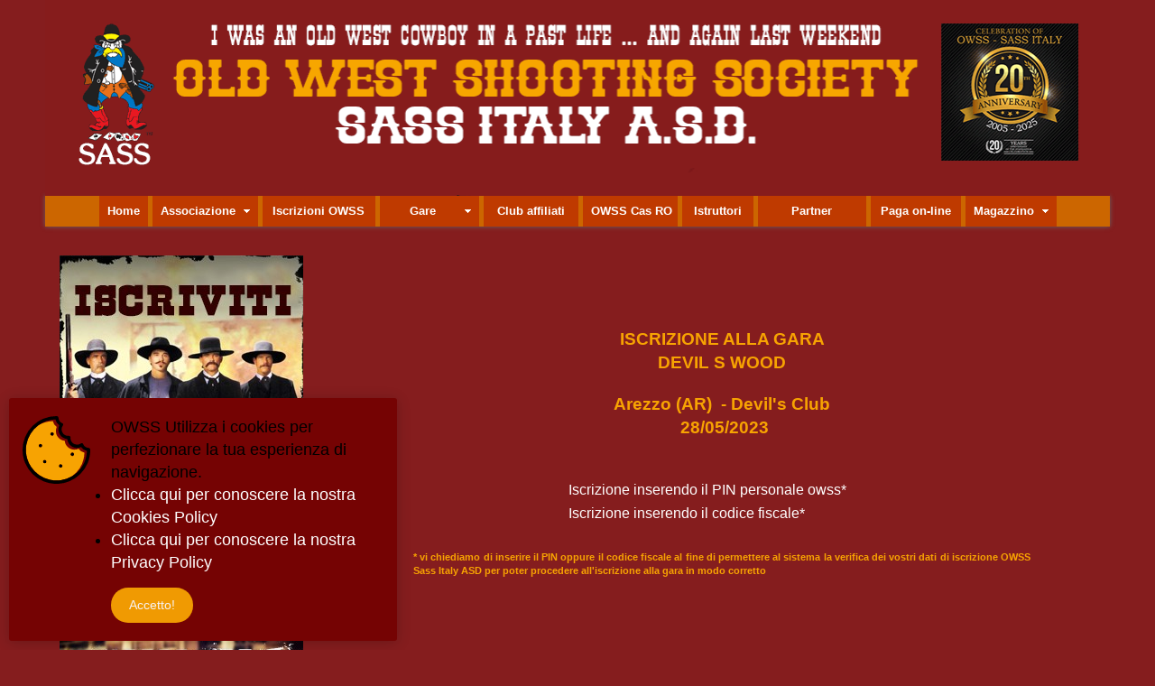

--- FILE ---
content_type: text/html
request_url: https://www.owss.eu/gara_iscrizione_select.asp?id_evento=55
body_size: 10538
content:


<!DOCTYPE html PUBLIC "-//W3C//DTD XHTML 1.0 Transitional//EN" "http://www.w3.org/TR/xhtml1/DTD/xhtml1-transitional.dtd">
									
<html xmlns="http://www.w3.org/1999/xhtml">
<head>
<meta http-equiv="Content-Type" content="text/html; charset=utf-8" />
<title>Old West Shooting Society SASS Italy - owss</title>
<meta name="description" content="Old West Shooting Society Sass italy, tiro western." />
<meta name="keywords" content="cowboy, old, west action, shooting, SASS, single, action, tiro, western, colt, ruger, pietta, uberti, 45, 38 special, chiappa, sass, owss, leva" />
<LINK REL="shortcut icon" HREF="https://www.owss.eu/favicon.ico">
<link rel="alternate" href="https://www.owss.eu/gara_iscrizione_select.asp?id_evento=55" hreflang="it-it" />
<meta name="robots" content="all">
<meta name="rating" content="General">
<meta name="revisit-after" content="10 days">
<meta content="news" name="category">
<meta HTTP-EQUIV="imagetoolbar" content="no">
<meta HTTP-EQUIV="Pragma" content="no-cache">
<meta name="DC.Language" scheme="RFC1766" content="Ita">
<meta name="Copyright" content="Old West Shooting Society SASS Italy / Allegritti.it">
<meta name="Author" content="info@allegritti.it">
<meta name="Designer" content="info@allegritti.it">
<meta property="og:title" content="Old West Shooting Society SASS Italy"/>
<meta property="og:type" content="website"/>
<meta property="og:url" content="https://www.owss.eu/gara_iscrizione_select.asp?id_evento=55"/>
<meta property="og:image" content="https://www.owss.eu/images/logo.gif"/>
<meta property="og:site_name" content="Old West Shooting Society SASS Italy"/>
<meta property="fb:admins" content="1350152234, 1525694752"/>
<meta property="og:description" content="Sito Ufficiale della Old West Shooting Society SASS Italy"/>

<link href="css/owss_style.css" rel="stylesheet" type="text/css" />
<link rel="stylesheet" href="index_files/mbcsmbmcp.css" type="text/css" />
<div id="fb-root"></div>
<script>(function(d, s, id) {
  var js, fjs = d.getElementsByTagName(s)[0];
  if (d.getElementById(id)) return;
  js = d.createElement(s); js.id = id;
  js.src = 'https://connect.facebook.net/it_IT/sdk.js#xfbml=1&version=v3.2';
  fjs.parentNode.insertBefore(js, fjs);
}(document, 'script', 'facebook-jssdk'));</script><style type="text/css" src="https://cdnjs.cloudflare.com/ajax/libs/normalize/8.0.0/normalize.min.css"></style>
<link href="https://fonts.googleapis.com/css?family=Lato" rel="stylesheet">
<link rel="stylesheet" href="css/cookieBubble.css"></link>

</head>

<body>

    	<script src="https://cdnjs.cloudflare.com/ajax/libs/jquery/3.1.1/jquery.min.js"></script>
    	<script src="js/cookieBubble.js"></script>
        <script>
            $(document).ready(function(){
                $('.cookieBubble').cookieBubble();
            });
        </script>

    <div class="cookieBubble">
        <div class="cb-wrapper">
            <div class="cb-row">
                <div class="cb-message">
                    <span>OWSS Utilizza i cookies per perfezionare la tua esperienza di navigazione.
                    <ul>
  <li> <a href="cookies_policy.asp" target="_blank">Clicca qui per conoscere la nostra Cookies Policy</a></li>
  <li><a href="privacy_policy.asp" target="_blank">Clicca qui per conoscere la nostra Privacy Policy</a></li>
</ul>
</span> 
                    <a href="javascript:void(0)" class="gotit-btn">Accetto!</a>
                </div>
            </div>

        </div>

    	
    </div>
<div class="container">
  <div class="header">
  <div><img src="images/top_owss2019.png" alt="OWSS ITALIA" width="1180" height="217" border="0" usemap="#Map">
  <map name="Map">
    <area shape="rect" coords="993,26,1143,180" href="https://www.cowboyactionshooting.it/apri_news.asp?id_notizia=38" target="_blank">
  </map>
</div>
<div align="center" id="mbmcpebul_wrapper" style="max-width: 1180px;">
  <ul id="mbmcpebul_table" class="mbmcpebul_menulist css_menu">
  <li><div class="buttonbg" style="width: 54px;"><a href="index.asp">Home</a></div></li>
  <li><div class="arrow buttonbg" style="width: 117px;"><a class="button_2">Associazione</a></div>
    <ul>
    <li><a href="chi_siamo.asp" title="">Chi siamo</a></li>
    <li><a href="doc/statuto.pdf" target="_blank" title="">Statuto</a></li>
    <li><a href="direttivo.asp" title="">Consiglio Direttivo</a></li>
    <li>Elenco dei soci</a></li>
    <li class="last_item"><a href="gioco.asp" title="">Spirito del gioco</a></li>
    </ul></li>
  <li><div class="buttonbg" style="width: 125px;"><a href="iscrizioni.asp">Iscrizioni OWSS</a></div></li>
  <li><div class="arrow buttonbg" style="width: 110px;"><a class="button_4">Gare</a></div>
    <ul>
    <li><a href="elenco_gare.asp" title="">Campionato 2026</a></li>
    <li><a href="classifiche.asp" title="">Classifiche</a></li>
    <li><a href="regolamenti.asp" title="">Regolamenti</a></li>
    <li><a href="abbigliamento.asp" title="">Abbigliamento</a></li>
    <li><a href="armi.asp" title="">Ferri da tiro</a></li>
    <li><a href="competizioni.asp" title="">Tipologia esercizi</a></li>
    <li><a href="cowgirls.asp" title="">Cowgirls</a></li>
    <li class="last_item"><a href="eurocas.asp" title="">CAS in Europa</a></li>
    </ul></li>
  <li><div class="buttonbg" style="width: 105px;"><a href="club.asp">Club affiliati</a></div></li>
  <li><div class="buttonbg" style="width: 105px;"><a href="ro.asp">OWSS Cas RO</a></div></li>
  <li><div class="buttonbg" style="width: 79px;"><a href="doc/istruttori_2019.pdf" target="_blank">Istruttori</a></div></li>
  <li>
    <div class="buttonbg"><a href="sponsor.asp">Partner</a></div>
  </li>
  <li><div class="buttonbg" style="width: 100px;"><a href="paga.asp">Paga on-line</a></div></li>
  <li><div class="arrow buttonbg" style="width: 101px;"><a class="button_10">Magazzino</a></div>
    <ul>
    <li><a href="bersagli.asp" title="">Bersagli</a></li>
    <li><a href="doc/guncart.pdf" target="_blank">Gun Cart</a></li>
	<li><a href="gadget.asp" title="">Gadget</a></li>
    </ul></li>
  </ul>
</div>
<!-- Menus will work without this javascript file. It is used only for extra
     effects, improved usability, compatibility with very old web browsers
     and support for touch screen devices. -->
<script type="text/javascript" src="nav_files/mbjsmbmcp.js"></script>
</div>
  <div class="locandine"><!-- circuito locandine -->

  <p><a href="rd.asp?link=signup.asp" target="_blank"><br>
  <img src="/public/locandine/iscriviti_1.jpg" alt="iscriviti alla Owss" width="270" hspace="1" vspace="10" border="0" /></a><br />
    
  <p><a href="rd.asp?link=rinnova_iscrizione.asp" target="_blank"><br>
  <img src="/public/locandine/rinnova.jpg" alt="rinnova l'iscrizione" width="270" hspace="1" vspace="10" border="0" /></a><br />
    
  <p><a href="rd.asp?link=https://www.cowboyactionshooting.it/" target="_blank"><br>
  <img src="/public/locandine/locandina_2025_web.jpg" alt="Cowboy Action Shooting" width="270" hspace="1" vspace="10" border="0" /></a><br />
    
  </p>
  <p><a href="http://www.owss.it/index_2021.html" target="_blank"><img src="immagini/storia.jpg" alt="" width="270" height="222" border="0" /></a></p>
  <p><a href="https://www.facebook.com/OwssSassItaly/" target="_blank"><img src="images/facebook.jpg" alt="Seguci su Facebook" width="270" height="79" border="0" /></a><!-- fine cirucito locandine -->
  </p>
<div class="fb-group" data-href="https://www.facebook.com/groups/176584895849964/" data-width="270" data-show-social-context="true" data-show-metadata="false"></div></div>
  <div class="content"><br />

    <table width="720" border="0" align="center">
      <tr>
        <td colspan="2" align="center"><h1>&nbsp;</h1>
          <p>&nbsp;</p>          <h2>ISCRIZIONE ALLA GARA<br />
            DEVIL S WOOD</h2>
        </td>
      </tr>
      <tr>
        <td colspan="2" align="center"><h2>Arezzo (AR)&nbsp; - Devil's Club<br />
        &nbsp;28/05/2023</h2></td>
      </tr>
      <tr>
        <td width="183">&nbsp;</td>
        <td width="527">&nbsp;</td>
      </tr>
      <tr>
        <td>&nbsp;</td>
        <td><a href="gara_iscrizione_select_pin.asp?id_evento=55">Iscrizione inserendo il PIN personale owss*</a></td>
      </tr>
      <tr>
        <td>&nbsp;</td>
        <td><a href="gara_iscrizione_select_CF.asp?id_evento=55">Iscrizione inserendo il codice fiscale*</a></td>
      </tr>
      <tr>
        <td>&nbsp;</td>
        <td>&nbsp;</td>
      </tr>
      <tr>
        <td colspan="2"><h6>* vi chiediamo di inserire il PIN oppure il codice fiscale al fine di permettere al sistema la verifica dei vostri dati di iscrizione OWSS Sass Italy ASD per poter procedere all'iscrizione alla gara in modo corretto</h6></td>
      </tr>
    </table>
    <h1>&nbsp;</h1>
    
    <!-- end .content --></div>
     <div class="sponsor">
    
<div align="center">
  <p><img src="immagini/linea.jpg" width="883" height="23"><br>
    <br>
  </p>
  <table width="60%"  border="0" cellspacing="0" cellpadding="0">
    <tr>
      <th scope="col"><a href="https://www.chiappafirearms.com/" target="_blank"><img src="immagini/chiappa.png" width="300" height="80" border="0"></a></th>
      <th scope="col"><a href="https://www.pietta.it/" target="_blank"><img src="immagini/pietta.png" width="220" height="141" border="0"></a></th>
      <th scope="col"><a href="https://www.ubertireplicas.com/" target="_blank"><img src="immagini/uberti.png" width="100" height="126" hspace="30" border="0"></a></th>
      <th scope="col"><a href="http://www.csenumbria.it/" target="_blank"><img src="immagini/csen.png" width="140" height="140" border="0"></a></th>
      <th scope="col"><a href="https://www.cowboyactionshooting.it/" target="_blank"><img src="immagini/cas.jpg" width="233" height="119" border="0"></a></th>
    </tr>
  </table>
  <p>&nbsp;</p>
  <p>&nbsp;</p>
  <p>&nbsp;</p>
</div>

    <!-- end .footer --></div>
 <div class="footer">
    <hr align="center" noshade="noshade" class="hr_gialla" />
::::::  <a href="privacy_policy.asp">Disclaimer &amp; Privacy Policy</a> - <a href="cookies_policy.asp">Cookies Policy</a>   © 2006- 2026  - Old West Shooting Society - SASS Italy A.S.D. - Tutti i diritti riservati ::::::<br />
Non è consentito il riutilizzo in altre opere multimediali del materiale pubblicato salvo esplicita autorizzazione degli autori <br />

    <!-- end .footer --></div>
  <!-- end .container --></div>
  
 <br />
 
</body>
</html>


--- FILE ---
content_type: text/css
request_url: https://www.owss.eu/css/owss_style.css
body_size: 1901
content:
@charset "utf-8";
body {
	font: 100%/1.4 Verdana, Arial, Helvetica, sans-serif;
	color: #f7a302;
	background: #851d1e;
	margin: 0;
	padding: 0;
}

/* ~~ Selettori tag/elemento ~~ */
ul, ol, dl { /* A causa delle differenze tra i browser, è buona norma impostare a zero il margine e la spaziatura interna negli elenchi. Per uniformità, potete specificare qui i valori desiderati, oppure nelle voci di elenco (LI, DT, DD) contenute negli elenchi. Tenete presente che le impostazioni effettuate qui verranno applicate a cascata all'elenco .nav a meno che non scegliate di scrivere un selettore più specifico. */
	padding: 0;
	margin: 0;
}
h1, h2, h3, h4, h5, h6, p {
	margin-top: 0;	 /* La rimozione del margine superiore permette di aggirare il problema che si crea quando i margini possono fuoriuscire dal div che li contiene. Il margine inferiore che rimane permetterà di distanziare gli elementi che seguono. */
	padding-right: 15px;
	padding-left: 15px; /* L'aggiunta di una spaziatura ai lati degli elementi contenuti nei div, anziché ai div stessi, consente di evitare ogni calcolo matematico relativo ai riquadri. Come metodo alternativo si può anche utilizzare un div nidificato con spaziatura laterale. */
}
h1
{
	font-size:18pt;
	}
h2
{
	
font-size:14pt;	
	}	
	
h3
{
font-size:12pt;	
	}	


a img { /* Questo selettore rimuove il bordo blu predefinito visualizzato in alcuni browser intorno a un'immagine quando è circondata da un collegamento.  */
	border: none;
}
/* ~~ L'applicazione di stili ai collegamenti del sito deve rispettare questo ordine, compreso il gruppo di selettori che creano l'effetto hover. ~~ */
a:link {
	color: #FFF;
	text-decoration: none;
	 /* A meno che non vogliate personalizzare i collegamenti in un modo molto particolare, è bene applicare la sottolineatura per permetterne una rapida identificazione visiva. */
}
a:visited {
	color: #FFF;
	text-decoration: none;
	
}
a:hover, a:active, a:focus { /* Questo gruppo di selettori conferisce alla navigazione tramite tastiera gli stessi effetti hover che si producono quando si usa il mouse. */
	text-decoration: none;
}

/* ~~ Questo contenitore a larghezza fissa circonda gli altri div ~~ */
.container {
	width: 1180px;
	background: #851d1e;
	margin: 0 auto; /* Il valore automatico sui lati, abbinato alla larghezza, produce un layout centrato. */
}


/* ~~ All'intestazione non viene assegnata una larghezza. Estenderà l'intera larghezza del layout. Contiene un'immagine segnaposto da sostituire con il vostro logo collegato ~~ */
.header {
	background: #851d1e;
}

/* ~~ Queste sono le informazioni sul layout. ~~ 

1) La spaziatura viene applicata solo al lato superiore e/o inferiore del div. Agli elementi all'interno del div viene applicata una spaziatura sui lati. In questo modo si evita ogni calcolo matematico relativo ai riquadri. Tenete presente che se aggiungete spaziatura laterale o bordi al div stesso, andranno ad aggiungersi alla larghezza definita per produrre la larghezza *totale*. Potete anche scegliere di rimuovere la spaziatura dell'elemento nel div e inserire un secondo div al suo interno con larghezza nulla e con la spaziatura necessaria per la struttura che state creando.

*/
.locandine {
	   width: 320px;
	   float: left;
}

.content {
    width: 860px;
	float:left;
	text-align:justify;
	/* ~~ padding: 10px 0 ;~~ */
}

/* ~~ Il piè di pagina ~~ */
.footer {
	padding: 12px 0;
	position: relative;/* Fornisce hasLayout a IE6 per ottenere un clearing corretto.  */
	clear: both; /* Questa proprietà clear obbliga il .container a tenere conto di dove terminano le colonne e a contenerle. */
	text-align:center;
	font-family:Tahoma, Geneva, sans-serif;
	font-size:10px;

}
.sponsor {
	width:1180px;
	padding: 12px 0;
	position: relative;/* Fornisce hasLayout a IE6 per ottenere un clearing corretto.  */
	clear: both; /* Questa proprietà clear obbliga il .container a tenere conto di dove terminano le colonne e a contenerle. */
	text-align:center;
	font-family:Tahoma, Geneva, sans-serif;
	font-size:10px;

}
/* ~~ Classi float/clear varie ~~ */
.fltrt {  /* questa classe può essere utilizzata per applicare un float a un elemento a destra nella pagina. L'elemento con float deve precedere l'elemento al quale deve essere affiancato sulla pagina. */
	float: right;
	margin-left: 8px;
}
.fltlft { /* questa classe può essere utilizzata per applicare un float a un elemento a sinistra nella pagina. L'elemento con float deve precedere l'elemento al quale deve essere affiancato sulla pagina. */
	float: left;
	margin-right: 8px;
}
.clearfloat { /* Questa classe può essere inserita in un <br /> o in un div vuoto come elemento finale subito dopo l'ultimo div con float (all'interno del #container) se il #footer sul viene rimosso o estratto dal #container. */
	clear:both;
	height:0;
	font-size: 1px;
	line-height: 0px;
}: 
.hr_gialla
{
width:100%;
color:#f7a400;
size:1px;
	
	}
	
.privacy {
	width: 690px;
	height: 200px;
	font-size:9px;
	overflow-y: scroll;
}

--- FILE ---
content_type: text/css
request_url: https://www.owss.eu/css/cookieBubble.css
body_size: 1419
content:
.cookieBubble {
  position: absolute;
  width: 400px;
  min-height: 100px;
  bottom: 10px;
  left: 10px;
  border-radius: 3px;
  background-color: #750303;
  -webkit-box-shadow: 0px 2px 15px rgba(0, 0, 0, 0.2);
          box-shadow: 0px 2px 15px rgba(0, 0, 0, 0.2);
  display: none;
  padding: 20px 15px;
  z-index: 9999; }
  .cookieBubble .cb-wrapper {
    position: relative;
    display: inline-block; }
    .cookieBubble .cb-wrapper .cb-row {
      position: relative;
      display: -webkit-box;
      display: -ms-flexbox;
      display: flex; }
      .cookieBubble .cb-wrapper .cb-row .cb-image {
        padding-right: 23px; }
        .cookieBubble .cb-wrapper .cb-row .cb-image .cookie-inner {
          fill: #f7a302; }
        .cookieBubble .cb-wrapper .cb-row .cb-image svg {
          width: 75px; }
      .cookieBubble .cb-wrapper .cb-row span {
        color: #000;
        font-size: 18px;
        margin-top: 0px;
        display: inline-block; }
      .cookieBubble .cb-wrapper .cb-row .gotit-btn {
        margin: 0px;
        padding: 0px;
        text-decoration: none;
        color: #fff;
        background: #f7a302;
        padding: 10px  20px;
        display: inline-block;
        border-radius: 100px;
        font-size: 14px;
        margin-top: 15px;
        opacity: .95; }
        .cookieBubble .cb-wrapper .cb-row .gotit-btn:hover {
          opacity: 1; }

@-webkit-keyframes animation1 {
  0% {
    opacity: 0; }
  100% {
    opacity: 1; } }

@keyframes animation1 {
  0% {
    opacity: 0; }
  100% {
    opacity: 1; } }


--- FILE ---
content_type: application/javascript
request_url: https://www.owss.eu/nav_files/mbjsmbmcp.js
body_size: 4925
content:
EBMMEval=function(code){eval(code)};var EBMMMenu=function(a){var ac=0;var K=true;var v=0;var Q=0;var d="mbmcp";var i=1;var c=false;var ad=false;var C;var T;var q;var r=false;var o=false;var W;var R;var l;var p;function t(){for(var af=0;af<arguments.length;++af){if(typeof(arguments[af])=="undefined"){return false}}return true}function x(af){return parseInt(af,10)||0}function H(){var ag=0;var af=0;if((!document.compatMode||document.compatMode=="CSS1Compat")&&document.documentElement){af=document.documentElement}else{if(document.body){af=document.body}}if(af&&af.clientHeight){ag=af.clientHeight}else{if(t(window.innerWidth,window.innerHeight,document.width)){ag=window.innerHeight;if(document.width>window.innerWidth){ag=ag-15}}}return ag}function w(){var af=0;var ag=0;if((!document.compatMode||document.compatMode=="CSS1Compat")&&document.documentElement){ag=document.documentElement}else{if(document.body){ag=document.body}}if(ag&&ag.clientWidth){af=ag.clientWidth}else{if(t(window.innerWidth,window.innerHeight,document.height)){af=window.innerWidth;
if(document.height>window.innerHeight){af=af-15}}}return af}function A(aj){var af=0;var al=0;var ak=aj;var ah=false;while(aj&&aj!=null){if(aj.style&&aj.style.position=="fixed"){ah=true}af+=x(R?aj.pageX:aj.offsetLeft);al+=x(R?aj.pageY:aj.offsetTop);if(R){if(aj.style&&(aj.style.position=="absolute"||aj.style.position=="relative")){break}}aj=aj.offsetParent}aj=ak;var ag=0;var ai=0;if(T&&!l){ag=aj.style.pixelWidth}else{if(R){ag=aj.clip.width}else{ag=aj.offsetWidth}}if(T&&!l){ai=aj.style.pixelHeight}else{if(R){ai=aj.clip.height}else{ai=aj.offsetHeight}}return{x:af,y:al,w:ag,h:ai,in_fixed:ah}}function h(){var ah=document.getElementById;C=ah&&(navigator.appName=="Netscape");T=ah&&window.opera;q=document.all&&document.all.item&&!T;r=false;o=false;if(q){var af=navigator.userAgent;var ag=new RegExp("MSIE ([0-9]{1,}[.0-9]{0,})");if(ag.exec(af)!=null){var ai=parseFloat(RegExp.$1);r=(ai<=6);o=(ai<=8)}}W=q&&document.documentMode>=9;R=document.layers;l=T&&document.readyState;p=("ontouchstart" in document.documentElement||navigator.msMaxTouchPoints)
}function D(){var ah=0;var af=0;if(R||C||T){af=window.pageXOffset;ah=window.pageYOffset}else{var ag=(document.compatMode=="CSS1Compat"&&!C)?document.documentElement:document.body;af=ag.scrollLeft;ah=ag.scrollTop}return{x:af,y:ah,w:w(),h:H()}}function O(af,ag){if(af&&af.style){if(ag==1){af.style.opacity=((navigator.userAgent.indexOf("Gecko")>-1)&&!/Konqueror|Safari|KHTML/.test(navigator.userAgent))?0.999999:1;if(q&&!W){if(af.style.filter){af.style.filter=af.style.filter.replace(/alpha\([^\)]*\)/gi,"")}}}else{if(ag<0.00001){ag=0}af.style.opacity=ag;if(q&&!W){af.style.filter=(af.style.filter?af.style.filter.replace(/alpha\([^\)]*\)/gi,""):"")+"alpha(opacity="+ag*100+")"}}}}function Y(ai,ap,ao){if(ai&&ai.style){try{if(ap>1){ap=1}if(ao>1){ao=1}if(q&&!W){if(ap==1&&ao==1){ai.style.filter=ai.style.filter.replace(/progid:DXImageTransform.Microsoft.Matrix\([^\)]*\);?/gi,"")}else{var ah=0;var ag=0;if(ai.cbnDirectionX==-1&&ai.cbnMenuRect){ah=ai.cbnMenuRect.w-ai.cbnMenuRect.w*ap}if(ai.cbnDirectionY==-1&&ai.cbnMenuRect){ag=ai.cbnMenuRect.h-ai.cbnMenuRect.h*ao
}ap=Math.round(ap*100)/100;ao=Math.round(ao*100)/100;ai.style.filter=(ai.style.filter?ai.style.filter.replace(/progid\:DXImageTransform\.Microsoft\.Matrix\([^\)]*\)/gi,""):"")+"progid:DXImageTransform.Microsoft.Matrix(sizingMethod='clip to original', M11="+ap+", M12=0, M21=0, M22="+ao+" Dx="+ah+" Dy="+ag+")"}}else{var an="0";var al="0";if(ai.cbnDirectionX==-1){an="100%"}if(ai.cbnDirectionY==-1){al="100%"}if(ai.ebnStyleScaleProperty){af=ai.ebnStyleScaleProperty}else{var af=null;var am=["transform","MozTransform","WebkitTransform","OTransform","msTransform"];for(var aj=0;aj<am.length;aj++){if(ai.style[am[aj]]!=null){af=am[aj];break}}ai.ebnStyleScaleProperty=af}if(af!=null){if(ap==1&&ao==1){ai.style[af]=""}else{ai.style[af]="scale("+ap+","+ao+")";ai.style[af+"Origin"]=an+" "+al}}}}catch(ak){}}}function u(af){Y(af,1,1)}function U(ag,af){if(ag.ebmScaleEffect==1){Y(ag,1,af)}else{if(ag.ebmScaleEffect==2){Y(ag,af,af)}else{if(ag.ebmScaleEffect==3){Y(ag,af,1)}}}}function Z(af){var ag=setTimeout(function(){X(af)
},550);return ag}function V(ag){var ah;for(var af=ag;af;af=af.openSubmenuDiv){ah=af;if(!af.ticker){af.ticker=Z(ah)}}}function aa(ag){for(var af=ag;af;af=af.upperTR?af.upperTR.menuDiv:0){if(af.ticker){clearTimeout(af.ticker);af.ticker=0}}}function I(ag,ap,ao,ai,an,am,aj){var af=5;var ak=ao;var aq=an;var ah=am;if(aq>ap-2*af&&ap>0){ak=af+ag;aq=ap-2*af}else{if(ah==-1){ak=ao+ai-aq+aj}else{ak=ao}if(ak<ag+af){ak=ag+af;ah=1}if(ak+an>ap+ag-af&&ap>0){ak-=ak+aq-(ap+ag-af);ah=-1}}return{y:ak,direction:ah,size:aq}}function J(ah,ai,ao,aq,ag,an,ak){var af=5;var am=ao;var ap=ag;var aj=an;if(((aj>=0)&&(ao+aq+ag>ai+ah-af))||((aj<0)&&(ao-ag<af))){if(ao-ah>ai+ah-(ao+aq)&&ai>0){aj=-1}else{aj=1}}if(aj>=0){am=ao+aq;if(ai+ah-af-am<ap&&ai>0){ap=ai+ah-af-am}}else{am=ao-ap+ak;if(am-ah<af){am=ah+af;ap=ao-(ah+af)}}return{x:am,direction:aj,size:ap}}function S(ag){if(ag){var af=new Date().getTime();var ai=af-ag.cbnLastAnimTime;var ah=ai/200;if(ah<0.05||ag.cbnTransitionProgress==0){ah=0.05}ag.cbnTransitionProgress=ah;
if(ag.cbnTransitionProgress>1){ag.cbnTransitionProgress=1}if(ag.ebmFadeEffect){var aj=ag.cbnTransitionProgress;if(ag.cbnMenuAlpha&&aj>ag.cbnMenuAlpha){aj=ag.cbnMenuAlpha}O(ag,aj)}if(ag.ebmScaleEffect>0){U(ag,ag.cbnTransitionProgress)}if(ag.cbnTransitionProgress>=1){clearInterval(ag.ebmFadeTimer);ag.ebmFadeTimer=null}}}var ab=function(){c=false;ad=false;if(m){X(m)}};function n(){if(EditMode){if(DMenuEditor&&DMenuEditor.itemClicked){DMenuEditor.itemClicked(null,false,false,false)}if(EBMMMenu.setSelection){EBMMMenu.setSelection([],[])}}else{document.onclick=e;document.ontouchstart=ae;if(j){j.onclick=null;j.ontouchstart=null}}ab();return false}function y(af){if(!af){var af=window.event}af.cancelBubble=true;if(af.stopPropagation){af.stopPropagation()}}function g(){if(p||EditMode){if(document.onclick!=n){e=document.onclick;ae=document.ontouchstart;document.onclick=n;document.ontouchstart=n;j.onclick=y;j.ontouchstart=y}}}function z(af){if(!EditMode||!EBMMMenu.CanCloseSubmenu){return true}return EBMMMenu.CanCloseSubmenu(af)
}function E(ag){var af=1;if(ag.assocmenu){if(!ag.assocmenu.depth){af=ag.ebmMenuDirection}G(ag.assocmenu,ag,af,true)}}function G(am,ah,ak,ao){var aj=am;if(aj&&aj.style){if(!aj.depth&&(m!=aj)){X(m);if(m){return false}}if(ah&&ah.menuDiv&&ah.menuDiv.openSubmenuDiv&&ah.menuDiv.openSubmenuDiv!=aj){X(ah.menuDiv.openSubmenuDiv);if(ah.menuDiv.openSubmenuDiv.isOpen){return false}}if(EditMode&&EBMMMenu.movinghandle_resizer_handle){return false}g();if(aj.style.display=="block"){aa(aj);return}aj.style.display="block";aj.style.left="0px";aj.style.top="0px";aj.style.height="auto";aj.style.width="auto";aj.isOpen=true;aa(aj);if(ah.makeExpanded){ah.makeExpanded()}if(aj.depth>0){aj.cbnDirectionX=aj.upperTR.menuDiv.cbnDirectionX;aj.cbnDirectionY=aj.upperTR.menuDiv.cbnDirectionY}else{aj.cbnDirectionX=aj.cbnDefaultDirectionX;aj.cbnDirectionY=1}aj.style.overflow="visible";var ag=ah;if(ag.tagName&&ag.tagName.toLowerCase()=="a"){ag=ag.parentNode}var af=A(ag);var an=0;var ap=A(aj);var al=D();if(ap.in_fixed){al.x=0;
al.y=0}var ai;if(ak){ai=I(al.y,al.h,af.y,af.h,ap.h,aj.cbnDirectionY,0)}else{ai=J(al.y,al.h,af.y,af.h,ap.h,aj.cbnDirectionY,0);ai.y=ai.x}aj.cbnDirectionY=ai.direction;aj.style.top=ai.y-ap.y+"px";ap=A(aj);if(ak){ai=J(al.x,al.w,af.x,af.w,ap.w,aj.cbnDirectionX,an)}else{ai=I(al.x,al.w,af.x,af.w,ap.w,aj.cbnDirectionX,an);ai.x=ai.y}aj.cbnDirectionX=ai.direction;if((ai.size<ap.w)&&(aj.cbnDirectionX>0)){ai.x=ai.x-(ap.w-ai.size)}aj.style.left=ai.x-ap.x+"px";aj.cbnMenuRect={w:ap.w,h:ap.h,x:ai.x-ap.x,y:ai.y-ap.y};if((aj.ebmFadeEffect||v>0)&&!ao){if(!aj.ebmFadeTimer){if(aj.ebmFadeEffect){O(aj,0.05)}if(aj.ebmScaleEffect>0){U(aj,0.05)}aj.cbnTransitionProgress=0;aj.cbnLastAnimTime=new Date().getTime();aj.ebmFadeTimer=setInterval(function(){S(aj)},20)}}else{if(ao){if(ac){O(aj,ac)}else{O(aj,1)}}}if(!aj.depth){m=aj}else{ah.menuDiv.openSubmenuDiv=aj}if(EditMode){if(DMenuEditor&&DMenuEditor.submenuOpen){DMenuEditor.submenuOpen(ah.id)}}aj.style.display="block"}}function X(ah){var ag=ah;if(ag&&(ag.style.display=="block")){if(!z(ag.upperTR)){return false
}if(EditMode){if(DMenuEditor&&DMenuEditor.submenuClose&&ag.upperTR&&ag.upperTR.id){DMenuEditor.submenuClose(ag.upperTR.id)}}if(ag==m){m=null}if(ag.openSubmenuDiv){X(ag.openSubmenuDiv)}if(ag.upperTR&&ag.upperTR.className){ag.upperTR.makeNormal()}ag.style.display="none";ag.openSubmenuDiv=0;ag.isOpen=false;var af=ag.firstChild;while(af){if(af.unHighlight){af.unHighlight()}af=af.nextSibling}if(ag.ticker){clearTimeout(ag.ticker);ag.ticker=null}if(ag.ebmFadeEffect||ag.ebmScaleEffect){if(ag.ebmFadeEffect){O(ag,0)}if(v>0){u(ag)}if(ag.ebmFadeTimer){clearTimeout(ag.ebmFadeTimer);ag.ebmFadeTimer=null}}}}function k(ai,ak,aj,ah){if(ah){ai.className=ai.className.replace(" "+aj,"")}else{if(ai.className.indexOf(aj)==-1){ai.className+=" "+aj}}for(var ag=0;ag<ak.length;ag++){var af=ai.firstChild;while(ak[ag]&&af){if(af.nodeName.toLowerCase()==ak[ag]){k(af,ak,aj,ah)}af=af.nextSibling}}}function L(af,aj,ax,ag,av){var at=/^([a-zA-Z]*?\:\/\/)?[^\(\)\:]*?(\?.*)?$/;var an=/^(javascript\:)/;var ap=af.firstChild;
var aq=0;while(ap){if(ap.nodeName.toLowerCase()=="li"){aq++;if(EditMode){if(ax!=0){ap.id=aj.id+"_"+aq}else{ap.id="item_"+aq}}if(ax!=0){if(EditMode){function aw(az,aA){if(!aA){var aA=window.event}aA.cancelBubble=true;if(aA.stopPropagation){aA.stopPropagation()}if(DMenuEditor&&DMenuEditor.itemClicked){DMenuEditor.itemClicked(az,aA.shiftKey,aA.ctrlKey,aA.altKey)}return aA}ap.onclick=function(az){az=aw(this,az);return false};ap.oncontextmenu=function(az){az=aw(this,az)}}var ah=ap.firstChild;while(ah){if(ah.nodeName.toLowerCase()=="a"){if(ah.href&&(!ah.target||ah.target.toLowerCase()=="_self")){if(EditMode){ah.href="javascript:;"}else{ah.onclick=function(az){if(!az){var az=window.event}az.cancelBubble=true;if(az.stopPropagation){az.stopPropagation()}if(c){if(ad){ad=false;return false}}}}if(ah.href.match(at)&&!EditMode){ap.rowClickLink=ah.href;ap.onclick=function(){if(c){if(ad){ad=false;return false}}window.location.href=this.rowClickLink;return false}}else{if(ah.href.match(an)&&!EditMode){ap.rowClickLink=ah.href;
ap.onclick=function(){if(c){if(ad){ad=false;return false}}c=false;ad=false;EBMMEval(this.rowClickLink)}}}}else{if(!ah.href&&!EditMode){ap.onclick=function(az){if(!az){var az=window.event}az.cancelBubble=true;if(az.stopPropagation){az.stopPropagation()}if(c){if(ad){ad=false;return false}}}}}}ah=ah.nextSibling}}else{k(ap,["a","div"],"topitem",false)}if(ax!=0){var ai=function(){if(this.parentNode){var az=this.parentNode.firstChild;while(az){if(az.unHighlight){az.unHighlight()}az=az.nextSibling}}k(this,["a"],"subitemhot",false);if(this.assocmenu){if(this.assocmenu.style&&this.assocmenu.style.display!="block"){ad=true}G(this.assocmenu,this,1,false);if(this.assocmenu.isOpen){this.makeExpanded()}}else{if(EditMode){if(this.menuDiv&&this.menuDiv.openSubmenuDiv){X(this.menuDiv.openSubmenuDiv)}}}};if(p&&"ontouchstart" in window){ap.ontouchstart=ai}ap.onmouseover=ai;ap.onmouseout=function(){this.unHighlight();if(this.assocmenu&&!c&&!EditMode){B(this.assocmenu)}};ap.unHighlight=function(){k(this,["a"],"subitemhot",true)
};ap.makeExpanded=function(){k(this,["a"],"subexpanded",false)};ap.makeNormal=function(){k(this,["a"],"subexpanded",true)}}else{var am=null;var ah=ap.firstChild;while(ah){if(ah.nodeName.toLowerCase()=="a"){am=ah}ah=ah.nextSibling}if(am){am.parentli=ap;var au=false;var al=false;var ay=am.firstChild;while(ay){if(ay.nodeName.toLowerCase()=="img"){if(ay.className=="normalbutton"){am.imgNormal=ay;am.imgNormalSrc=ay.src}if(ay.className=="hoverbutton"){am.imgOverSrc=ay.src;au=ay}if(ay.className=="downbutton"){am.imgDownSrc=ay.src;al=ay}}ay=ay.nextSibling}if(au){am.removeChild(au)}if(al){am.removeChild(al)}am.makehot=function(){k(this.parentli,["a","div"],"itemhot",false);if(this.imgNormal&&this.imgOverSrc){var az=this.imgOverSrc;if(q&&(window.location.protocol!="file:")){az+="#"}this.imgNormal.src=az}};am.makenormal=function(){k(this.parentli,["a","div"],"itemhot",true);k(this,["a","div"],"itemdown",true);if(this.imgNormal&&this.imgNormalSrc){this.imgNormal.src=this.imgNormalSrc}};am.makedown=function(){k(this,["a","div"],"itemdown",false);
if(this.imgNormal&&this.imgDownSrc){this.imgNormal.src=this.imgDownSrc}};am.makeup=function(){k(this,["a","div"],"itemdown",true);if(this.imgNormal&&this.imgOverSrc){this.imgNormal.src=this.imgOverSrc}else{if(this.imgNormal&&this.imgNormalSrc){this.imgNormal.src=this.imgNormalSrc}}};if(p&&"ontouchstart" in window){am.ontouchstart=am.makedown;am.ontouchend=am.makeup}am.onmouseover=am.makehot;am.onmouseout=am.makenormal;am.onmousedown=am.makedown;am.onmouseup=am.makeup}else{am=F(ap)}if(EditMode){if(am.href){am.href="javascript:;"}ap.onclick=function(az){if(!az){var az=window.event}if(DMenuEditor&&DMenuEditor.itemClicked){DMenuEditor.itemClicked(this,az.shiftKey,az.ctrlKey,az.altKey)}};ap.oncontextmenu=ap.onclick}if(am){if(p){am.onclick=function(){if(ad){ad=false;return false}};var ak=function(az){c=true};if(window.navigator.msPointerEnabled){am.addEventListener("MSPointerDown",ak)}am.addEventListener("touchstart",ak)}}var ar=function(){if(this.assocmenu){if(this.assocmenu.style&&this.assocmenu.style.display!="block"){ad=true
}b(this.assocmenu,this.ebmMenuDirection,this)}else{if(!p){this.makeExpanded();if(EditMode){ab()}}}};if(p&&"ontouchstart" in window){ap.ontouchstart=ar}ap.onmouseover=ar;ap.onmouseout=function(){if(this.assocmenu&&!c&&!EditMode){B(this.assocmenu)}else{if((EditMode&&!this.assocmenu)||(EditMode&&this.assocmenu&&!this.assocmenu.isOpen)||(!p&&!EditMode)){this.makeNormal()}}};ap.makeExpanded=function(){k(this,["a","div"],"expanded",false)};ap.makeNormal=function(){k(this,["a","div"],"expanded",true)}}ap.menuDiv=af;var ao=ap.firstChild;while(ao){if(ao.nodeName.toLowerCase()=="ul"){ao.onmouseout=function(){if(!c&&!EditMode){B(this)}};ao.onmouseover=function(){N(this)};ao.ebmFadeEffect=K;if(ax==0){ao.cbnMenuAlpha=ac}if(K){O(ao,0)}else{if(ac){O(ao,ao.cbnMenuAlpha)}}ao.ebmScaleEffect=v;if(v>0){u(ao)}ao.cbnDefaultDirectionX=i;ao.upperTR=ap;ao.depth=ax;ao.openSubmenuDiv=0;ap.assocmenu=ao;ap.ebmMenuDirection=Q;L(ao,ap,ax+1,ag,av);break}ao=ao.nextSibling}}ap=ap.nextSibling}}function b(ai,ag,ah){var af=ai;
if(af&&af.style){ah.makeExpanded();aa(m);G(af,ah,ag)}}function B(af){if(af){V(m)}}function N(af){if(af){aa(af)}}function F(af){if(!af){return null}if(af.nodeName&&af.nodeName.toLowerCase()=="a"){return af}else{return F(af.firstChild)}}var s=function(ah){ac=ah.MenuAlpha;K=ah.FadeEffect;v=ah.ScaleEffect;Q=ah.MenuDirection;d=ah.MenuName;i=ah.DefaultDirectionX;EditMode=ah.em;m=null;h();if(C&&!ac&&!K){ac=1}if(o){ac=0}var ai=document.getElementById(d+"ebul_wrapper");if(ai){k(ai,[],"scripted",false);if(q){if(document.compatMode=="BackCompat"||document.compatMode=="Quirks"){k(ai,[],"quirks",false)}}}var af=document.getElementsByTagName("ul");for(var ag=0;ag<af.length;ag++){if(af[ag].id&&af[ag].id==d+"ebul_table"&&af[ag].className.substr(0,d.length+13)==d+"ebul_menulist"){if(r){af[ag].style.overflow="hidden"}j=af[ag];L(af[ag],0,0,d+"ebul_menulist","ebul_"+d+"_mdiv");af[ag].className=af[ag].className.replace("css_menu","")}}var aj=function(){P=null;var am=document.getElementById(d+"ebul_table");var ao=document.getElementById(d+"ebul_wrapper");
var al=true;var an=-99;if(am&&ao){var ak=am.firstChild;while(ak){if(ak.nodeName.toLowerCase()=="li"){if(an!=-99&&an!=ak.offsetTop){al=false}an=ak.offsetTop}ak=ak.nextSibling}if(al){k(ao,[],"centeritems",true)}else{k(ao,[],"centeritems",false)}}};f=window.onresize;aj();window.onresize=function(){if(f!=null&&typeof(f)=="function"&&!EditMode){f()}if(P==null){P=setTimeout(aj,50)}if(EditMode&&EBMMMenu.onEditResize){EBMMMenu.onEditResize()}};if(EditMode){g()}if(EditMode){this.openSubmenuInstantly=E}};var j=null;var m=0;var e=null;var ae=null;var P=null;var f=null;var M={init:s,hide:ab};return M}();EBMMMenu.init({
 MenuAlpha: 0,
 FadeEffect: true,
 ScaleEffect: 0,
 MenuDirection: 0,
 MenuName: "mbmcp",
 DefaultDirectionX: 1
});
// Created with Easy CSS Menu
